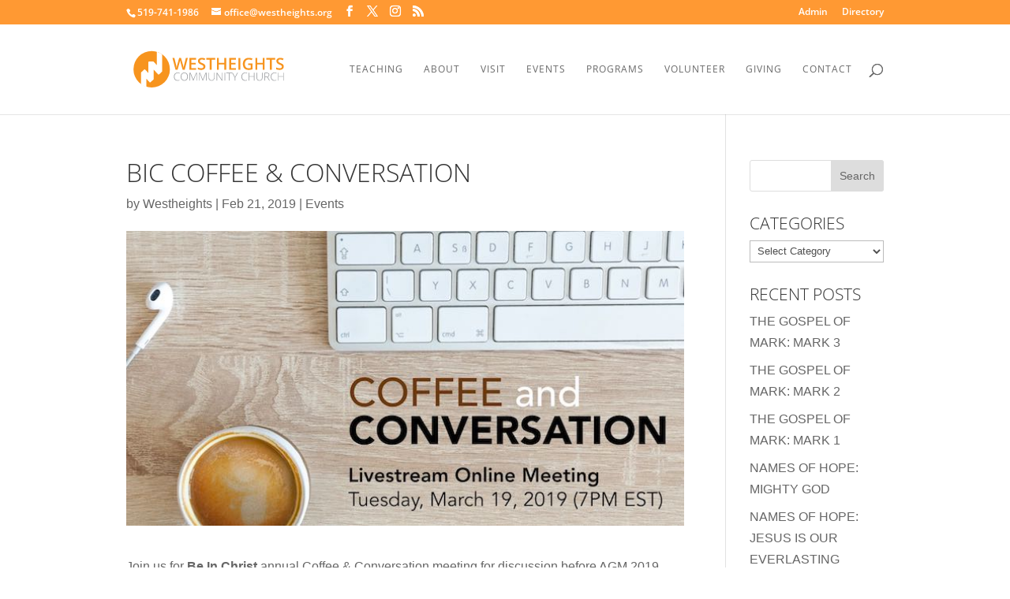

--- FILE ---
content_type: application/javascript
request_url: https://api.ipify.org/?format=jsonp&callback=e2_analytics_get_ip_callback_for_ipify
body_size: -27
content:
e2_analytics_get_ip_callback_for_ipify({"ip":"3.17.172.239"});

--- FILE ---
content_type: image/svg+xml
request_url: http://connect.westheights.org/wp-content/uploads/2016/09/Wesheights-Test-Logo-3.svg
body_size: 10005
content:
<?xml version="1.0" encoding="utf-8"?>
<!-- Generator: Adobe Illustrator 16.0.4, SVG Export Plug-In . SVG Version: 6.00 Build 0)  -->
<!DOCTYPE svg PUBLIC "-//W3C//DTD SVG 1.1//EN" "http://www.w3.org/Graphics/SVG/1.1/DTD/svg11.dtd">
<svg version="1.1" id="Layer_1" xmlns="http://www.w3.org/2000/svg" xmlns:xlink="http://www.w3.org/1999/xlink" x="0px" y="0px"
	 width="1125px" height="271px" viewBox="0 0 1125 271" enable-background="new 0 0 1125 271" xml:space="preserve">
<g>
	<circle fill="#F7941E" cx="159.467" cy="134.546" r="130.264"/>
	<path fill="#FFFFFF" d="M196.678,105.588l-23.632-25.752c-0.753-0.821-1.979-1.048-3.295-0.742
		c-0.405-0.088-0.825-0.139-1.26-0.139l-27.148,0.014c-2.976,0.001-5.39,2.178-5.389,4.862l0.04,77.969l-23.935-26.082
		c-1.354-1.474-4.229-1.038-6.423,0.975l-20,18.353c-1.681,1.542-2.469,3.559-2.141,5.082l-0.047,82.591
		c11.395,8.305,24.168,14.829,37.919,19.156l0.034-59.878l23.6,25.716c1.353,1.476,4.229,1.039,6.423-0.973l19.414-17.816
		c1.834-0.775,3.107-2.449,3.108-4.398l-0.035-67.648l32.077,34.955c1.354,1.474,4.23,1.039,6.423-0.975l20.001-18.354
		c1.54-1.413,2.331-3.227,2.2-4.691c0.008-0.131,0.018-0.261,0.018-0.394l-0.603-119.777c-11.299-7.82-23.721-14.146-37.396-17.981
		L196.678,105.588z"/>
</g>
<g>
	<g>
		<path fill="#939598" d="M345.635,161.799c-7.074,0-12.643,2.265-16.707,6.791c-4.064,4.528-6.096,10.727-6.096,18.598
			c0,8.051,1.916,14.302,5.749,18.751c3.833,4.451,9.311,6.675,16.437,6.675c4.732,0,9.08-0.603,13.042-1.812v3.473
			c-3.73,1.312-8.386,1.968-13.967,1.968c-7.923,0-14.161-2.56-18.713-7.679c-4.553-5.118-6.83-12.27-6.83-21.453
			c0-5.735,1.086-10.789,3.261-15.162c2.173-4.373,5.298-7.749,9.375-10.129c4.077-2.379,8.816-3.568,14.218-3.568
			c5.504,0,10.43,1.029,14.777,3.086l-1.582,3.55C354.483,162.828,350.162,161.799,345.635,161.799z"/>
		<path fill="#939598" d="M418.056,187.188c0,8.951-2.237,16.031-6.714,21.24c-4.475,5.209-10.648,7.813-18.519,7.813
			c-7.846,0-14.006-2.604-18.481-7.813c-4.476-5.209-6.714-12.314-6.714-21.318c0-8.977,2.257-16.043,6.771-21.2
			s10.681-7.737,18.501-7.737c7.871,0,14.032,2.592,18.481,7.775C415.831,171.131,418.056,178.21,418.056,187.188z M371.911,187.188
			c0,8.077,1.8,14.321,5.401,18.731c3.601,4.412,8.771,6.618,15.511,6.618c6.791,0,11.98-2.187,15.569-6.56
			c3.588-4.373,5.382-10.636,5.382-18.79c0-8.128-1.794-14.359-5.382-18.693c-3.589-4.335-8.753-6.502-15.492-6.502
			c-6.714,0-11.89,2.187-15.53,6.56C373.73,172.924,371.911,179.137,371.911,187.188z"/>
		<path fill="#939598" d="M455.83,215.469l-21.029-52.088h-0.308c0.205,3.191,0.308,6.457,0.308,9.801v42.287h-3.78V159.06h6.097
			l19.986,49.619h0.231l19.986-49.619h5.941v56.409h-3.975v-42.75c0-2.984,0.154-6.071,0.463-9.261h-0.309l-21.105,52.011H455.83z"
			/>
		<path fill="#939598" d="M524.007,215.469l-21.028-52.088h-0.309c0.205,3.191,0.309,6.457,0.309,9.801v42.287h-3.781V159.06h6.097
			l19.986,49.619h0.231l19.986-49.619h5.942v56.409h-3.976v-42.75c0-2.984,0.155-6.071,0.464-9.261h-0.309l-21.105,52.011H524.007z"
			/>
		<path fill="#939598" d="M608.852,159.06v36.5c0,6.482-1.877,11.55-5.633,15.203c-3.755,3.652-8.989,5.479-15.703,5.479
			c-6.533,0-11.634-1.833-15.299-5.498c-3.666-3.665-5.498-8.778-5.498-15.337V159.06h3.974v36.5c0,5.429,1.505,9.653,4.516,12.675
			c3.009,3.023,7.267,4.534,12.77,4.534c5.377,0,9.543-1.485,12.502-4.457c2.958-2.97,4.438-7.092,4.438-12.365V159.06H608.852z"/>
		<path fill="#939598" d="M665.225,215.469h-3.976l-33.412-50.08h-0.31c0.31,5.967,0.463,10.468,0.463,13.503v36.577h-3.781V159.06
			h3.937l33.375,50.005h0.231c-0.231-4.63-0.348-9.028-0.348-13.196V159.06h3.82V215.469z"/>
		<path fill="#939598" d="M681.196,215.469V159.06h3.937v56.409H681.196z"/>
		<path fill="#939598" d="M715.807,215.469h-3.974v-52.705h-18.328v-3.704h40.629v3.704h-18.327V215.469z"/>
		<path fill="#939598" d="M755.471,189.927l16.514-30.867h4.244l-18.79,34.61v21.799h-4.052v-21.49L734.52,159.06h4.515
			L755.471,189.927z"/>
		<path fill="#939598" d="M828.818,161.799c-7.074,0-12.644,2.265-16.707,6.791c-4.064,4.528-6.097,10.727-6.097,18.598
			c0,8.051,1.917,14.302,5.75,18.751c3.832,4.451,9.311,6.675,16.437,6.675c4.732,0,9.079-0.603,13.041-1.812v3.473
			c-3.729,1.312-8.386,1.968-13.967,1.968c-7.924,0-14.16-2.56-18.713-7.679c-4.554-5.118-6.83-12.27-6.83-21.453
			c0-5.735,1.086-10.789,3.261-15.162c2.173-4.373,5.299-7.749,9.376-10.129c4.076-2.379,8.815-3.568,14.217-3.568
			c5.505,0,10.431,1.029,14.778,3.086l-1.582,3.55C837.667,162.828,833.346,161.799,828.818,161.799z"/>
		<path fill="#939598" d="M894.681,215.469h-3.974v-27.741h-32.95v27.741h-3.937V159.06h3.937v25.041h32.95V159.06h3.974V215.469z"
			/>
		<path fill="#939598" d="M952.132,159.06v36.5c0,6.482-1.878,11.55-5.634,15.203c-3.755,3.652-8.989,5.479-15.703,5.479
			c-6.533,0-11.633-1.833-15.299-5.498c-3.665-3.665-5.498-8.778-5.498-15.337V159.06h3.975v36.5c0,5.429,1.504,9.653,4.515,12.675
			c3.01,3.023,7.267,4.534,12.771,4.534c5.376,0,9.543-1.485,12.502-4.457c2.957-2.97,4.437-7.092,4.437-12.365V159.06H952.132z"/>
		<path fill="#939598" d="M971.424,190.891v24.578h-3.936V159.06h13.427c6.996,0,12.166,1.293,15.511,3.878
			c3.344,2.585,5.016,6.477,5.016,11.672c0,3.781-0.997,6.971-2.989,9.569c-1.994,2.598-5.023,4.462-9.087,5.594l15.317,25.696
			h-4.708l-14.545-24.578H971.424z M971.424,187.496h10.765c4.758,0,8.45-1.061,11.074-3.184c2.622-2.121,3.935-5.253,3.935-9.395
			c0-4.295-1.287-7.421-3.858-9.376c-2.572-1.955-6.765-2.933-12.578-2.933h-9.337V187.496z"/>
		<path fill="#939598" d="M1038.521,161.799c-7.073,0-12.643,2.265-16.706,6.791c-4.064,4.528-6.097,10.727-6.097,18.598
			c0,8.051,1.917,14.302,5.749,18.751c3.833,4.451,9.312,6.675,16.438,6.675c4.732,0,9.079-0.603,13.041-1.812v3.473
			c-3.73,1.312-8.387,1.968-13.967,1.968c-7.924,0-14.16-2.56-18.713-7.679c-4.554-5.118-6.83-12.27-6.83-21.453
			c0-5.735,1.086-10.789,3.261-15.162c2.173-4.373,5.298-7.749,9.375-10.129c4.077-2.379,8.816-3.568,14.218-3.568
			c5.505,0,10.431,1.029,14.778,3.086l-1.582,3.55C1047.37,162.828,1043.049,161.799,1038.521,161.799z"/>
		<path fill="#939598" d="M1104.384,215.469h-3.974v-27.741h-32.95v27.741h-3.937V159.06h3.937v25.041h32.95V159.06h3.974V215.469z"
			/>
	</g>
	<g>
		<path fill="#F7941E" d="M395.828,137.936h-14.917l-14.229-50.03c-0.612-2.18-1.376-5.326-2.294-9.438
			c-0.918-4.111-1.473-6.971-1.664-8.577c-0.383,2.448-1.004,5.623-1.864,9.524c-0.861,3.901-1.578,6.809-2.152,8.721
			l-13.885,49.801h-14.917l-10.843-41.998l-11.016-41.883h13.999l11.991,48.883c1.874,7.841,3.213,14.765,4.016,20.77
			c0.42-3.251,1.052-6.885,1.894-10.901c0.841-4.017,1.606-7.267,2.295-9.753l13.655-48.998h13.598l14,49.227
			c1.338,4.553,2.754,11.36,4.246,20.426c0.573-5.469,1.951-12.431,4.131-20.884l11.934-48.768h13.884L395.828,137.936z"/>
		<path fill="#F7941E" d="M477.013,137.936h-47.449V54.055h47.449v11.59h-33.737v22.834h31.613v11.475h-31.613v26.335h33.737
			V137.936z"/>
		<path fill="#F7941E" d="M543.508,115.158c0,7.459-2.697,13.311-8.091,17.557c-5.393,4.246-12.832,6.369-22.317,6.369
			c-9.487,0-17.251-1.473-23.294-4.418v-12.966c3.823,1.798,7.888,3.213,12.191,4.246s8.31,1.549,12.02,1.549
			c5.432,0,9.439-1.033,12.021-3.098c2.582-2.065,3.873-4.838,3.873-8.319c0-3.135-1.186-5.794-3.558-7.975
			s-7.268-4.762-14.688-7.746c-7.651-3.098-13.044-6.635-16.18-10.614c-3.137-3.978-4.705-8.758-4.705-14.343
			c0-7,2.486-12.508,7.459-16.524c4.972-4.016,11.646-6.024,20.023-6.024c8.032,0,16.026,1.759,23.981,5.278l-4.359,11.188
			c-7.459-3.135-14.113-4.704-19.966-4.704c-4.438,0-7.804,0.966-10.099,2.897c-2.295,1.932-3.441,4.485-3.441,7.66
			c0,2.18,0.459,4.045,1.376,5.594c0.919,1.549,2.429,3.012,4.532,4.389s5.891,3.194,11.361,5.45
			c6.157,2.563,10.671,4.954,13.539,7.172c2.87,2.218,4.972,4.724,6.312,7.516C542.838,108.083,543.508,111.372,543.508,115.158z"/>
		<path fill="#F7941E" d="M588.719,137.936h-13.713V65.817h-24.67V54.055h63.054v11.762h-24.671V137.936z"/>
		<path fill="#F7941E" d="M692.393,137.936h-13.77v-37.81h-38.67v37.81H626.24V54.055h13.713v34.31h38.67v-34.31h13.77V137.936z"/>
		<path fill="#F7941E" d="M761.931,137.936h-47.448V54.055h47.448v11.59h-33.735v22.834h31.613v11.475h-31.613v26.335h33.735
			V137.936z"/>
		<path fill="#F7941E" d="M780.061,137.936V54.055h13.713v83.881H780.061z"/>
		<path fill="#F7941E" d="M850.229,92.438h30.868v42.112c-5.049,1.646-9.897,2.812-14.545,3.5
			c-4.647,0.688-9.667,1.033-15.061,1.033c-12.699,0-22.491-3.758-29.376-11.275c-6.884-7.516-10.327-18.12-10.327-31.813
			c0-13.501,3.882-24.068,11.647-31.699c7.765-7.631,18.454-11.446,32.072-11.446c8.759,0,17.059,1.684,24.9,5.048l-4.82,11.417
			c-6.808-3.135-13.616-4.704-20.424-4.704c-8.95,0-16.027,2.811-21.229,8.434c-5.202,5.622-7.804,13.31-7.804,23.063
			c0,10.251,2.343,18.045,7.028,23.38c4.685,5.336,11.427,8.003,20.225,8.003c4.437,0,9.18-0.554,14.229-1.664V104.2h-17.386V92.438
			z"/>
		<path fill="#F7941E" d="M967.386,137.936h-13.769v-37.81h-38.67v37.81h-13.713V54.055h13.713v34.31h38.67v-34.31h13.769V137.936z"
			/>
		<path fill="#F7941E" d="M1018.449,137.936h-13.713V65.817h-24.67V54.055h63.055v11.762h-24.672V137.936z"/>
		<path fill="#F7941E" d="M1104.338,115.158c0,7.459-2.696,13.311-8.09,17.557c-5.393,4.246-12.832,6.369-22.318,6.369
			s-17.251-1.473-23.293-4.418v-12.966c3.823,1.798,7.888,3.213,12.19,4.246c4.305,1.033,8.311,1.549,12.021,1.549
			c5.432,0,9.438-1.033,12.021-3.098c2.581-2.065,3.872-4.838,3.872-8.319c0-3.135-1.186-5.794-3.557-7.975
			c-2.372-2.18-7.268-4.762-14.688-7.746c-7.65-3.098-13.043-6.635-16.18-10.614c-3.137-3.978-4.704-8.758-4.704-14.343
			c0-7,2.486-12.508,7.459-16.524c4.972-4.016,11.646-6.024,20.023-6.024c8.032,0,16.025,1.759,23.981,5.278l-4.36,11.188
			c-7.458-3.135-14.113-4.704-19.966-4.704c-4.437,0-7.803,0.966-10.098,2.897c-2.295,1.932-3.442,4.485-3.442,7.66
			c0,2.18,0.459,4.045,1.377,5.594s2.429,3.012,4.532,4.389s5.89,3.194,11.36,5.45c6.158,2.563,10.672,4.954,13.54,7.172
			c2.869,2.218,4.972,4.724,6.312,7.516C1103.668,108.083,1104.338,111.372,1104.338,115.158z"/>
	</g>
</g>
</svg>


--- FILE ---
content_type: application/javascript; charset=utf-8
request_url: https://jsonip.com/?callback=e2_analytics_get_ip_callback_for_jsonip
body_size: -41
content:
e2_analytics_get_ip_callback_for_jsonip({"ip":"3.17.172.239"});